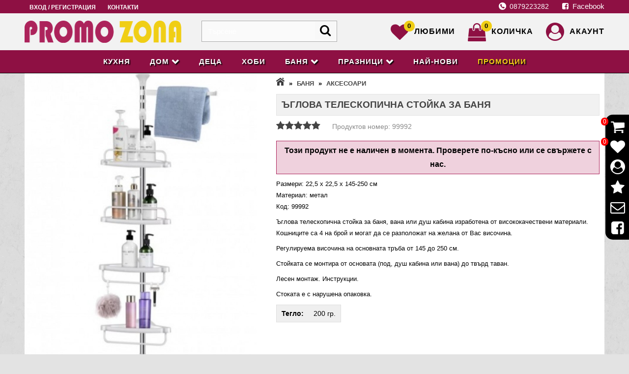

--- FILE ---
content_type: text/html; charset=UTF-8
request_url: https://promo-zona.com/product/%D1%82%D0%B5%D0%BB%D0%B5%D1%81%D0%BA%D0%BE%D0%BF%D0%B8%D1%87%D0%BD%D0%B0-%D1%81%D1%82%D0%BE%D0%B9%D0%BA%D0%B0-%D0%B7%D0%B0-%D0%B1%D0%B0%D0%BD%D1%8F-99992/
body_size: 6933
content:
<!DOCTYPE html>
<html lang="bg">
	<head>
		<meta http-equiv="Content-Type" content="text/html;charset=utf-8" />
		<title>Ъглова телескопична стойка за баня | Promo Zona</title>
		<meta name="description" content="Ъглова телескопична стойка за баня: Размери:&amp;nbsp;22,5 x 22,5 x 145-250&amp;nbsp;смМатериал: металКод: 99992
Ъглова телескопична стойка за баня, вана или душ кабина изработена от висококачествени материали.Кошниците са 4 на брой и могат да се разположат на желана от Вас височина.
Регулируема височина на основната тръба от 145 до 250 см.&amp;nbsp;
Стойката се монтира от основата (под, душ кабина или вана) до твърд таван.
Лесен монтаж. Инструкции.
Стоката е с нарушена опаковка.&amp;nbsp;" />
		<meta name="keywords" content="промо,промоция,стока,стоки,продукти,дома,баня,банята,стойка,стойки,телескопична,разтегателна,закачалка,окачалка,без,пробиване,метална,шампоан,promo" />
		<meta name="viewport" content="width=device-width, user-scalable=no"/>
		<meta name="facebook-domain-verification" content="29a2yjupsutp8uh2dtnc4po650hwkr" />
		<meta property="og:url" content="https://promo-zona.com/product/телескопична-стойка-за-баня-99992/" />
		<meta property="og:title" content="Ъглова телескопична стойка за баня" />
		<meta property="og:image" content="http://promo-zona.com/images/products/телескопична-стойка-за-баня-99992-66ea6d308eb96.jpg" />
		<link rel="canonical" href="https://promo-zona.com/product/%D1%82%D0%B5%D0%BB%D0%B5%D1%81%D0%BA%D0%BE%D0%BF%D0%B8%D1%87%D0%BD%D0%B0-%D1%81%D1%82%D0%BE%D0%B9%D0%BA%D0%B0-%D0%B7%D0%B0-%D0%B1%D0%B0%D0%BD%D1%8F-99992/" />
		<link rel="icon" href="/application/front/views/desktop/templates/main/icons/favicon.png" type="image/x-icon">
		<link rel="stylesheet" media="all" href="/application/front/views/desktop/templates/main/template.css?ver=1.09" />	
		<link rel="stylesheet" media="all" href="/assets/fontello/fontello.css?ver=1.09" />
		<script type="text/javascript" src="/assets/jquery/jquery-3.4.1.min.js"></script>
		<link rel="stylesheet" media="all" href="/assets/fancybox/jquery.fancybox.pack.css?ver=1.09" />
		<link rel="stylesheet" media="all" href="/application/front/views/desktop/templates/main/product.css?ver=1.09" />
		<link rel="stylesheet" media="all" href="/assets/fancybox/jquery.fancybox.pack.css?ver=1.09" />
				<script defer type="text/javascript" src="/assets/fancybox/jquery.fancybox.pack.js"></script>
		<script defer type="text/javascript" src="/assets/fancybox/jquery.fancybox.pack.js"></script>
				
		<script>
			$(document).ready(function() {
								
				if (typeof $.fancybox == 'function') {
					$(".fancybox").fancybox({
						fitToView	: false,
						closeClick	: false,
						openEffect	: 'elastic',
						closeEffect	: 'elastic',
						padding		: 0,
						width		: 600,
						height    	: "auto",
						autoSize	: false
					});
				}
				
								
				$("#menu").mouseleave(function() {
					$("#menu #drop-down .menu-content").hide();
				});

				$("#menu ul li a").mouseenter(function() {
					var thisTab = $("#menu ul li a").index($(this));
					$("#menu .menu-content").hide();
					if (typeof $("#menu .menu-content:eq("+thisTab+")").html() !== 'undefined' && $("#menu .menu-content:eq("+thisTab+")").html().length > 100)
						$("#menu .menu-content:eq("+thisTab+")").slideToggle(500);
				});
				
				$(document).on('click', '.add-to-cart', function () {
					var obj = $(this);
					
					if ($(this).attr('data-variations') > 0) {
						if (confirm('Този продукт има варианти и не може да бъде добавен директно в количката. \n\nИскате ли да отворите продукта и да ги видите?')) {
							window.location.href = $(this).attr('data-href');
						}
					} else {
						$.post('https://promo-zona.com/cart/add/', {product: $(this).attr('data-id'), quantity: 1}, function(data) {
							var dataJSON = JSON.parse(data);
							
							$('.button-cart > span').html(dataJSON.productsCount); 
							
							if (dataJSON.message) 
								alert(dataJSON.message);
							obj.addClass('active');
						});
					}
				});
				
				$(document).on('click', '.add-to-wishlist', function() {
					var controller = 'product';
					var product = $(this).attr('data-id');
					var obj = $(this);
					$.post('https://promo-zona.com/wishlist/toggle/', {product: product}, function(data) {
						var dataJSON = JSON.parse(data);
						if (dataJSON.success == false) {
							if (dataJSON.type == 'not-logged') {
								if (confirm(dataJSON.message))
									window.location = 'https://promo-zona.com/account/create/';
							}
							else
								alert(dataJSON.message);
						} else {
							obj.removeClass('inactive').removeClass('active');
							obj.addClass(dataJSON.class);
							$('.button-wishlist > span').html(dataJSON.productsCount);
							
							if (controller == 'wishlist') {
								obj.parents('.product').hide(500);
							}
						}
					});
				});
			});
		</script>
		
		<!-- Google tag (gtag.js) -->
		<script async src="https://www.googletagmanager.com/gtag/js?id=G-B2944PE9KN"></script>
		<script>
		  window.dataLayer = window.dataLayer || [];
		  function gtag(){dataLayer.push(arguments);}
		  gtag('js', new Date());

		  gtag('config', 'G-B2944PE9KN');
		</script>
		<!-- Facebook Pixel Code -->
		<script>
		!function(f,b,e,v,n,t,s){if(f.fbq)return;n=f.fbq=function(){n.callMethod?
		n.callMethod.apply(n,arguments):n.queue.push(arguments)};if(!f._fbq)f._fbq=n;
		n.push=n;n.loaded=!0;n.version='2.0';n.queue=[];t=b.createElement(e);t.async=!0;
		t.src=v;s=b.getElementsByTagName(e)[0];s.parentNode.insertBefore(t,s)}(window,
		document,'script','//connect.facebook.net/en_US/fbevents.js');

		fbq('init', '821350072177716');
		fbq('track', "PageView");</script>
		<noscript><img height="1" width="1" style="display:none"
		src="https://www.facebook.com/tr?id=821350072177716&ev=PageView&noscript=1"
		/></noscript>
		<!-- End Facebook Pixel Code -->
			</head>
	<body>
		<script type="application/ld+json">
			{
				"@context": "http://schema.org",
				"@type": "Organization",
				"url": "https://promo-zona.com/",
				"logo": "https://promo-zona.com/application/front/views/desktop/templates/main/images/logo.png"
			}
		</script>
		<div id="sidebar">
			<div id="buttons">
				<a href="https://promo-zona.com/cart/" class="button-cart"><i class="icon-basket" aria-hidden="true" title="Количка"></i><span>0</span></a>
				<a href="https://promo-zona.com/wishlist/" class="button-wishlist"><i class="icon-heart" aria-hidden="true" title="Любими"></i><span>0</span></a>
				<a href="https://promo-zona.com/account/"><i class="icon-user-circle" aria-hidden="true" title="Акаунт"></i></a>
				<a href="https://promo-zona.com/visitor/recently-viewed/"><i class="icon-star" aria-hidden="true" title="Последно разгледани продукти"></i></a>
				<a href="https://promo-zona.com/visitor/messages/" class="fancybox fancybox.ajax"><i class="icon-mail" aria-hidden="true" title="Съобщения"></i></a>
				<a href="https://facebook.com/107869798631113" target="_blank" rel="nofollow"><i class="icon-facebook-squared" aria-hidden="true" title=""></i></a>			</div>
		</div>		
				
		<div id="wrap">
			<header>
				<nav>
					<div class="container">
						<div id="contact"><i class="icon-phone-circled" aria-hidden="true" title=""></i> 0879223282 <a href="https://facebook.com/107869798631113" target="_blank"><i class="icon-facebook-squared" aria-hidden="true" title=""></i> Facebook</a></div>
						
						<ul>
							<li><a href="https://promo-zona.com/account/create/">Вход / Регистрация</a></li>							<li><a href="https://promo-zona.com/contact/" title="Контакти">Контакти</a></li>
							<!--<li><a href="https://promo-zona.com/merchants/">Търговци</a></li>
							
							<li><a href="https://promo-zona.com/blog/" title="Блог">Блог</a></li>
							<li><a href="https://promo-zona.com/brands/" title="Марки">Марки</a></li>-->
						</ul>
					</div>
				</nav>
				<div class="container" style="padding: 5px;">
					<a href="https://promo-zona.com/" title="Promo Zona"><img src="/application/front/views/desktop/templates/main/images/logo.png" id="logo" alt="Promo Zona" title="Promo Zona" /></a>
					
					<form id="search" method="get" action="https://promo-zona.com/search/">
						<input type="text" name="keywords" placeholder="Търсене" /><button type="submit"><i class="icon-search" aria-hidden="true"></i></button>
					</form>
					
					<div id="customer">
						<a href="https://promo-zona.com/wishlist/" id="wishlist"><i class="icon-heart" aria-hidden="true"></i> Любими<span>0</span></a>
						<a href="https://promo-zona.com/cart/" id="cart" class="button-cart"><i class="icon-shopping-bag" aria-hidden="true"></i><span>0</span> Количка</a>
						<a href="https://promo-zona.com/account/"><i class="icon-user-circle" aria-hidden="true"></i> Акаунт</a>
					</div>
					<div class="clear"></div>
				</div>
				
				<div id="menu">
					<div class="container">
						<ul>
							<li>
								<a href="https://promo-zona.com/кухня/" title="Кухня" >Кухня</a>
															</li>
							<li>
								<a href="https://promo-zona.com/дом/" title="Дом" class="subcategories">Дом</a>
								<ul>
									<li>
										<a href="https://promo-zona.com/продукти-за-дома/" title="Продукти за дома">Продукти за дома</a>
																			</li>
									<li>
										<a href="https://promo-zona.com/градина/" title="Градина">Градина</a>
																			</li>
																	</ul>							</li>
							<li>
								<a href="https://promo-zona.com/деца/" title="Деца" >Деца</a>
															</li>
							<li>
								<a href="https://promo-zona.com/хоби/" title="Хоби" >Хоби</a>
															</li>
							<li>
								<a href="https://promo-zona.com/баня/" title="Баня" class="subcategories">Баня</a>
								<ul>
									<li>
										<a href="https://promo-zona.com/аксесоари-за-баня/" title="Аксесоари">Аксесоари</a>
																			</li>
									<li>
										<a href="https://promo-zona.com/закачалки-за-баня/" title="Закачалки">Закачалки</a>
																			</li>
									<li>
										<a href="https://promo-zona.com/капаци-за-тоалетна-чиния/" title="Капаци за тоалетна чиния">Капаци за тоалетна чиния</a>
																			</li>
									<li>
										<a href="https://promo-zona.com/тапи-за-мивка/" title="Тапи за мивка">Тапи за мивка</a>
																			</li>
									<li>
										<a href="https://promo-zona.com/стойки-и-стелажи/" title="Стойки и стелажи">Стойки и стелажи</a>
																			</li>
									<li>
										<a href="https://promo-zona.com/огледала/" title="Огледала">Огледала</a>
																			</li>
																	</ul>							</li>
							<li>
								<a href="https://promo-zona.com/празници/" title="Празници" class="subcategories">Празници</a>
								<ul>
									<li>
										<a href="https://promo-zona.com/коледа/" title="Коледа">Коледа</a>
																			</li>
									<li>
										<a href="https://promo-zona.com/хелоуин/" title="Хелоуин">Хелоуин</a>
																			</li>
									<li>
										<a href="https://promo-zona.com/великден/" title="Великден">Великден</a>
																			</li>
																	</ul>							</li>
														<li><a href="https://promo-zona.com/products/?order=newest" title="Най-нови">Най-нови</a></li>
							<li><a href="https://promo-zona.com/promotions/" title="Промоции" style="color: #f0ce15 !important;">Промоции</a></li>						</ul>
					</div>
				</div>
							</header>
			<div class="container">
										
				<div id="image-box">
										<a href="/images/products/телескопична-стойка-за-баня-99992-66ea6d308eb96.jpg" class="fancybox" rel="gallery"><img src="/images/products/телескопична-стойка-за-баня-99992-66ea6d308eb96.jpg" alt="Ъглова телескопична стойка за баня" title="Ъглова телескопична стойка за баня" id="product-image" /></a>
				</div>
								
				<div class="content" id="product-data">
					<div class="box">
						<div class="breadcrumb">
												<p><a href="https://promo-zona.com/"  title="Начало"><img src="/application/front/views/desktop/templates/main/icons/home.png" alt="Promo Zona" title="Начало" /></a>  <span class="separator">»</span> <a href="https://promo-zona.com/баня/" title="Баня">Баня</a>  <span class="separator">»</span> <a href="https://promo-zona.com/аксесоари-за-баня/" title="Аксесоари">Аксесоари</a> </p>
												</div>						
						<h1>Ъглова телескопична стойка за баня</h1>
												
						<div style="margin-bottom: 20px;"><a href="https://promo-zona.com/product/reviews/2846/" id="product-rating" class="fancybox fancybox.ajax" title="0.00"><div style="width: 0%"></div></a> <span style="color: #888888;">Продуктов номер: 99992</span></div>
						
						
						<p class="announce">Този продукт не е наличен в момента. Проверете по-късно или се свържете с нас.</p>						
						<div id="product-description"><p>Размери:&nbsp;22,5 x 22,5 x 145-250&nbsp;см<br />Материал: метал<br />Код: 99992</p>
<p>Ъглова телескопична стойка за баня, вана или душ кабина изработена от висококачествени материали.<br />Кошниците са 4 на брой и могат да се разположат на желана от Вас височина.</p>
<p>Регулируема височина на основната тръба от 145 до 250 см.&nbsp;</p>
<p>Стойката се монтира от основата (под, душ кабина или вана) до твърд таван.</p>
<p>Лесен монтаж. Инструкции.</p>
<p>Стоката е с нарушена опаковка.&nbsp;</p></div>
						
						<table id="product-details">
																					<tr><td>Тегло:</td><td><span id="product-weight">200</span> гр.</td></tr>																											</table>
					</div>
				</div>
				<div style="clear: both;"></div>
				
								
				<div class="content">
										
										<div class="box">
						<div class="title">Други продукти от категория "Аксесоари"</div>
						<div>
												<div class="product">
						<div class="buttons">
							<a href="/images/products/5ffec44c18b9b.jpg" class="zoom fancybox" title="Стелка за баня против плъзгане"><i class="icon-search" aria-hidden="true"></i></a><i class="icon-basket add-to-cart" aria-hidden="true" title="Добави в количката %s" data-id="3130" data-href="https://promo-zona.com/product/стелка-за-баня-против-плъзгане-19498/" data-variations="0"></i><i class="icon-heart add-to-wishlist" aria-hidden="true"  title="Добави в любими" data-id="3130"></i>
						</div>
												<div class="discount">20%</div>						<a href="https://promo-zona.com/product/стелка-за-баня-против-плъзгане-19498/" title="Стелка за баня против плъзгане" class="image"><img src="/images/thumbs/5ffec44c18b9b.jpg" alt="Стелка за баня против плъзгане" title="Стелка за баня против плъзгане" /></a>
						<div class="details">
							<p class="title"><a href="https://promo-zona.com/product/стелка-за-баня-против-плъзгане-19498/" title="Стелка за баня против плъзгане">Стелка за баня против плъзгане</a></p>
														<p class="price"><span><span class="price-old">10.74</span> 8.59 € / 16.80 лв.</span></p>
						</div>
					</div>
					<div class="product">
						<div class="buttons">
							<a href="/images/products/5f6c81e999827.jpg" class="zoom fancybox" title="Стелка за баня против плъзгане"><i class="icon-search" aria-hidden="true"></i></a><i class="icon-basket add-to-cart" aria-hidden="true" title="Добави в количката %s" data-id="3090" data-href="https://promo-zona.com/product/стелка-за-баня-против-плъзгане-19458/" data-variations="0"></i><i class="icon-heart add-to-wishlist" aria-hidden="true"  title="Добави в любими" data-id="3090"></i>
						</div>
												<div class="discount">10%</div>						<a href="https://promo-zona.com/product/стелка-за-баня-против-плъзгане-19458/" title="Стелка за баня против плъзгане" class="image"><img src="/images/thumbs/5f6c81e999827.jpg" alt="Стелка за баня против плъзгане" title="Стелка за баня против плъзгане" /></a>
						<div class="details">
							<p class="title"><a href="https://promo-zona.com/product/стелка-за-баня-против-плъзгане-19458/" title="Стелка за баня против плъзгане">Стелка за баня против плъзгане</a></p>
														<p class="price"><span><span class="price-old">10.74</span> 9.67 € / 18.91 лв.</span></p>
						</div>
					</div>
					<div class="product">
						<div class="buttons">
							<a href="/images/products/5ffec4c039e5e.jpg" class="zoom fancybox" title="Стелка за баня против плъзгане"><i class="icon-search" aria-hidden="true"></i></a><i class="icon-basket add-to-cart" aria-hidden="true" title="Добави в количката %s" data-id="3131" data-href="https://promo-zona.com/product/стелка-за-баня-против-плъзгане-19499/" data-variations="0"></i><i class="icon-heart add-to-wishlist" aria-hidden="true"  title="Добави в любими" data-id="3131"></i>
						</div>
												<div class="discount">20%</div>						<a href="https://promo-zona.com/product/стелка-за-баня-против-плъзгане-19499/" title="Стелка за баня против плъзгане" class="image"><img src="/images/thumbs/5ffec4c039e5e.jpg" alt="Стелка за баня против плъзгане" title="Стелка за баня против плъзгане" /></a>
						<div class="details">
							<p class="title"><a href="https://promo-zona.com/product/стелка-за-баня-против-плъзгане-19499/" title="Стелка за баня против плъзгане">Стелка за баня против плъзгане</a></p>
														<p class="price"><span><span class="price-old">10.74</span> 8.59 € / 16.80 лв.</span></p>
						</div>
					</div>
					<div class="product">
						<div class="buttons">
							<a href="/images/products/5f5a06f83756f.jpg" class="zoom fancybox" title="Тример"><i class="icon-search" aria-hidden="true"></i></a><i class="icon-basket add-to-cart" aria-hidden="true" title="Добави в количката %s" data-id="3081" data-href="https://promo-zona.com/product/тример-19449/" data-variations="0"></i><i class="icon-heart add-to-wishlist" aria-hidden="true"  title="Добави в любими" data-id="3081"></i>
						</div>
																		<a href="https://promo-zona.com/product/тример-19449/" title="Тример" class="image"><img src="/images/thumbs/5f5a06f83756f.jpg" alt="Тример" title="Тример" /></a>
						<div class="details">
							<p class="title"><a href="https://promo-zona.com/product/тример-19449/" title="Тример">Тример</a></p>
														<p class="price"><span> 6.14 € / 12.01 лв.</span></p>
						</div>
					</div>
					<div class="product">
						<div class="buttons">
							<a href="/images/products/увеличително-led-огледало-19619-6152f0b36a9bc.jpg" class="zoom fancybox" title="Увеличително LED огледало"><i class="icon-search" aria-hidden="true"></i></a><i class="icon-basket add-to-cart" aria-hidden="true" title="Добави в количката %s" data-id="3250" data-href="https://promo-zona.com/product/увеличително-led-огледало-19619/" data-variations="0"></i><i class="icon-heart add-to-wishlist" aria-hidden="true"  title="Добави в любими" data-id="3250"></i>
						</div>
												<div class="discount">15%</div>						<a href="https://promo-zona.com/product/увеличително-led-огледало-19619/" title="Увеличително LED огледало" class="image"><img src="/images/thumbs/увеличително-led-огледало-19619-6152f0b36a9bc.jpg" alt="Увеличително LED огледало" title="Увеличително LED огледало" /></a>
						<div class="details">
							<p class="title"><a href="https://promo-zona.com/product/увеличително-led-огледало-19619/" title="Увеличително LED огледало">Увеличително LED огледало</a></p>
														<p class="price"><span><span class="price-old">19.43</span> 16.52 € / 32.30 лв.</span></p>
						</div>
					</div>
					<div class="product">
						<div class="buttons">
							<a href="/images/products/5ee370e559587.jpg" class="zoom fancybox" title="Завеса за баня"><i class="icon-search" aria-hidden="true"></i></a><i class="icon-basket add-to-cart" aria-hidden="true" title="Добави в количката %s" data-id="3002" data-href="https://promo-zona.com/product/завеса-за-баня-19369/" data-variations="0"></i><i class="icon-heart add-to-wishlist" aria-hidden="true"  title="Добави в любими" data-id="3002"></i>
						</div>
																		<a href="https://promo-zona.com/product/завеса-за-баня-19369/" title="Завеса за баня" class="image"><img src="/images/thumbs/5ee370e559587.jpg" alt="Завеса за баня" title="Завеса за баня" /></a>
						<div class="details">
							<p class="title"><a href="https://promo-zona.com/product/завеса-за-баня-19369/" title="Завеса за баня">Завеса за баня</a></p>
														<p class="price"><span> 9.20 € / 17.99 лв.</span></p>
						</div>
					</div>
					<div class="product">
						<div class="buttons">
							<a href="/images/products/5a58b4f15d7b4.jpg" class="zoom fancybox" title="Чаша за баня"><i class="icon-search" aria-hidden="true"></i></a><i class="icon-heart add-to-wishlist" aria-hidden="true"  title="Добави в любими" data-id="1921"></i>
						</div>
						<div class="sold-out">Разпродаден</div>												<a href="https://promo-zona.com/product/чаша-за-баня-wenko-14087/" title="Чаша за баня" class="image"><img src="/images/thumbs/5a58b4f15d7b4.jpg" alt="Чаша за баня" title="Чаша за баня" /></a>
						<div class="details">
							<p class="title"><a href="https://promo-zona.com/product/чаша-за-баня-wenko-14087/" title="Чаша за баня">Чаша за баня</a></p>
														<p class="price"><span> 3.07 € / 6.00 лв.</span></p>
						</div>
					</div>
					<div class="product">
						<div class="buttons">
							<a href="/images/products/5b7aae76e2b8f.jpg" class="zoom fancybox" title="Комплект за баня Pure"><i class="icon-search" aria-hidden="true"></i></a><i class="icon-basket add-to-cart" aria-hidden="true" title="Добави в количката %s" data-id="2577" data-href="https://promo-zona.com/product/комплект-за-баня-wenko-18638/" data-variations="0"></i><i class="icon-heart add-to-wishlist" aria-hidden="true"  title="Добави в любими" data-id="2577"></i>
						</div>
												<div class="discount">40%</div>						<a href="https://promo-zona.com/product/комплект-за-баня-wenko-18638/" title="Комплект за баня Pure" class="image"><img src="/images/thumbs/5b7aae76e2b8f.jpg" alt="Комплект за баня Pure" title="Комплект за баня Pure" /></a>
						<div class="details">
							<p class="title"><a href="https://promo-zona.com/product/комплект-за-баня-wenko-18638/" title="Комплект за баня Pure">Комплект за баня Pure</a></p>
														<p class="price"><span><span class="price-old">15.85</span> 9.51 € / 18.60 лв.</span></p>
						</div>
					</div>
					<div class="product">
						<div class="buttons">
							<a href="/images/products/5b8f8a2fd62c4.jpg" class="zoom fancybox" title="Комплект за баня Puro"><i class="icon-search" aria-hidden="true"></i></a><i class="icon-heart add-to-wishlist" aria-hidden="true"  title="Добави в любими" data-id="2613"></i>
						</div>
						<div class="sold-out">Разпродаден</div>						<div class="discount">20%</div>						<a href="https://promo-zona.com/product/комплект-за-баня-wenko-18707/" title="Комплект за баня Puro" class="image"><img src="/images/thumbs/5b8f8a2fd62c4.jpg" alt="Комплект за баня Puro" title="Комплект за баня Puro" /></a>
						<div class="details">
							<p class="title"><a href="https://promo-zona.com/product/комплект-за-баня-wenko-18707/" title="Комплект за баня Puro">Комплект за баня Puro</a></p>
														<p class="price"><span><span class="price-old">16.36</span> 13.09 € / 25.60 лв.</span></p>
						</div>
					</div>
					<div class="product">
						<div class="buttons">
							<a href="/images/products/60e6d19f9bfb1.jpg" class="zoom fancybox" title="Бамбукова стелка против плъзгане"><i class="icon-search" aria-hidden="true"></i></a><i class="icon-basket add-to-cart" aria-hidden="true" title="Добави в количката %s" data-id="3213" data-href="https://promo-zona.com/product/бамбукова-стелка-19581/" data-variations="0"></i><i class="icon-heart add-to-wishlist" aria-hidden="true"  title="Добави в любими" data-id="3213"></i>
						</div>
																		<a href="https://promo-zona.com/product/бамбукова-стелка-19581/" title="Бамбукова стелка против плъзгане" class="image"><img src="/images/thumbs/60e6d19f9bfb1.jpg" alt="Бамбукова стелка против плъзгане" title="Бамбукова стелка против плъзгане" /></a>
						<div class="details">
							<p class="title"><a href="https://promo-zona.com/product/бамбукова-стелка-19581/" title="Бамбукова стелка против плъзгане">Бамбукова стелка против плъзгане</a></p>
														<p class="price"><span> 11.76 € / 23.00 лв.</span></p>
						</div>
					</div>
					<div style="clear: left;"></div>
											</div>
					</div>									</div>
			</div>
			<script type="text/javascript">
				$(document).ready(function() {
					$('.thumb').click(function() {
						$('#image-box img').attr('src', $(this).attr('src').replace('thumbs', 'products'));
						return false;
					});
					
					var imagesPath = '/images/products/';
					var abbrCurrency = '€';
					var product = {"id":2846,"quantity":1,"quantityMax":15,"price":15.85,"image":"\u0442\u0435\u043b\u0435\u0441\u043a\u043e\u043f\u0438\u0447\u043d\u0430-\u0441\u0442\u043e\u0439\u043a\u0430-\u0437\u0430-\u0431\u0430\u043d\u044f-99992-66ea6d308eb96.jpg"};
					product.variation = 0;
										variationID = 0;
					
										
										
					$('#product-quantity input[type="button"]').click(function() {
						if ($(this).val() == '+') {
							product.quantity += 1;
							if (product.quantity > product.quantityMax)
								product.quantity = product.quantityMax;
						}
						else if ($(this).val() == '-') {
							product.quantity -= 1;
							if (product.quantity < 1)
								product.quantity = 1;
						}
						$('#product-quantity input[type="text"]').val(product.quantity);
					});
										
					$('#add-to-cart').click(function() {
												
						parameters = '';						
						
						var cart = $('#cart span');
						var imgtodrag = $('#product-image');
						var imgclone = imgtodrag.clone()
						.offset({ top: imgtodrag.offset().top, left: imgtodrag.offset().left })
						.css({ 'opacity': '0.8', 'position': 'absolute', 'width': imgtodrag.css('width'), 'z-index': '100' })
						.appendTo($('body'))
						.animate({ 'top': cart.offset().top + 10, 'left': cart.offset().left + 10, 'width': 75 }, 500);
						
						imgclone.animate({'width': 0, 'height': 0}, function() {
							$(this).detach();
							
							$.post('https://promo-zona.com/cart/add/', {product: product.id, quantity: product.quantity, parameters: parameters, variation: product.variation}, function(data) {
								var dataJSON = JSON.parse(data);
								
								$('.button-cart > span').html(dataJSON.productsCount); 
								$('#cart span').html(dataJSON.productsCount); 
								fbq('track', 'AddToCart');
								
								if (dataJSON.message) 
									alert(dataJSON.message);
								window.location.href = 'https://promo-zona.com/cart/';
							});
						});
					});
					
					$('#button-order-quick').click(function() {
						$('#product-quick-order').toggle();
					});
					
					$('#button-order-quick-submit').click(function() {
						parameters = '';						
						$.post('https://promo-zona.com/product/checkout/', {product: product.id, parameters: parameters, variation: variationID, phoneNumber: $('#order-quick-phone-number').val()}, function(data) {
							if (data == 'success') {
								window.location.href = 'https://promo-zona.com/checkout/success/';
							} else {
								alert(data);
							}
						});
					});
				});
			</script>
			<script type="application/ld+json">
				{
					"@context": "https://schema.org/",
					"@type": "Product",
					"name": "Ъглова телескопична стойка за баня",
					"image": ["https://promo-zona.com/images/products/телескопична-стойка-за-баня-99992-66ea6d308eb96.jpg"],
					"description": "Ъглова телескопична стойка за баня: Размери:&amp;nbsp;22,5 x 22,5 x 145-250&amp;nbsp;смМатериал: металКод: 99992
Ъглова телескопична стойка за баня, вана или душ кабина изработена от висококачествени материали.Кошниците са 4 на брой и могат да се разположат на желана от Вас височина.
Регулируема височина на основната тръба от 145 до 250 см.&amp;nbsp;
Стойката се монтира от основата (под, душ кабина или вана) до твърд таван.
Лесен монтаж. Инструкции.
Стоката е с нарушена опаковка.&amp;nbsp;",
					"sku": "99992",
					"mpn": "2846",
					"offers": {
						"@type": "Offer",
						"url": "https://promo-zona.com/product/телескопична-стойка-за-баня-99992/",
						"priceCurrency": "BGN",
						"price": "15.85",
						"priceValidUntil": "2026-02-17",
						"itemCondition": "https://schema.org/NewCondition",
						"availability": "https://schema.org/InStock",
						"seller": {
							"@type": "Organization",
							"name": "Promo Zona"
						}
					}
				}
			</script>
			<script type="application/ld+json">
				{
					"@context": "https://schema.org",
					"@type": "BreadcrumbList",
					"itemListElement": [{
						"@type": "ListItem",
						"position": 1,
						"name": "Начало",
						"item": "https://promo-zona.com/"
					},{
						"@type": "ListItem",
						"position": 2,
						"name": "Баня",
						"item": "https://promo-zona.com/баня/"
					},{
						"@type": "ListItem",
						"position": 3,
						"name": "Аксесоари",
						"item": "https://promo-zona.com/аксесоари-за-баня/"
					}]
				}
			</script>
							<div style="clear: both;"></div>
			</div>
		</div>
		<footer>
			<div class="container">
				<div class="content">
					<div class="column">
						<p class="title">Категории</p>
						<ul>
							<li><a href="https://promo-zona.com/кухня/" title="Кухня">Кухня</a></li><li><a href="https://promo-zona.com/дом/" title="Дом">Дом</a></li><li><a href="https://promo-zona.com/деца/" title="Деца">Деца</a></li><li><a href="https://promo-zona.com/хоби/" title="Хоби">Хоби</a></li><li><a href="https://promo-zona.com/баня/" title="Баня">Баня</a></li><li><a href="https://promo-zona.com/празници/" title="Празници">Празници</a></li>						</ul>
					</div>					<div class="column">
						<p class="title">За нас</p>
						<ul>
														<li><a href="https://promo-zona.com/page/privacy-policy/" title="Защита на личните данни">Защита на личните данни</a></li><li><a href="https://promo-zona.com/page/about/" title="За нас">За нас</a></li><li><a href="https://promo-zona.com/page/delivery-and-payment/" title="Доставка и Плащане">Доставка и Плащане</a></li><li><a href="https://promo-zona.com/page/reclamation/" title="Рекламации">Рекламации</a></li><li><a href="https://promo-zona.com/page/terms-and-conditions/" title="Общи условия и Защита на личните данни">Общи условия и Защита на личните данни</a></li>														<li><a href="https://promo-zona.com/contact/" title="Контакти">Контакти</a></li>
							<li><a href="https://promo-zona.com/promotions/" title="Промоции">Промоции</a></li>
						</ul>
					</div>
					<div style="clear: left;"></div>
					<p>© 2012-2026 Promo Zona - Всички права запазени.</p>
				</div>
				<div class="clear"></div>
			</div>
		</footer>
				
	</body>
</html>

--- FILE ---
content_type: text/css
request_url: https://promo-zona.com/application/front/views/desktop/templates/main/template.css?ver=1.09
body_size: 3721
content:
*{font-family:'Open Sans',sans-serif;margin:0;padding:0;border:0}body{background-color:#e3e3e3;background-image:url(https://www.transparenttextures.com/patterns/rocky-wall.png);font-size:14px}a,a:active,a:visited{text-decoration:none}h1{font-size:12pt;margin-bottom:10px}h2{font-size:12pt;margin-bottom:8px}h3{font-size:10pt;margin-bottom:8px}img{border:0;max-width:100%}p{line-height:175%;margin-bottom:8px}p:last-child{margin-bottom:0}td{padding:2px 5px;line-height:175%}ol,ul{list-style-position:inside}input[type=checkbox]{width:16px;height:16px;vertical-align:middle;position:relative;bottom:2px;z-index:1}input[type=password],input[type=text],textarea{padding:10px 12px;border:1px solid #a9a9a9;background-color:#f5f2ee;font-size:11pt;color:#00a0e3;background-color:#fafafa;border-radius:4px}.button,input[type=submit]{text-decoration:none;padding:12px 12px;background-color:#000;color:#fff!important;font-size:11pt;font-weight:700;line-height:14px;text-shadow:0 1px 0 #000;border-radius:3px;cursor:pointer;display:inline-block}.button:hover,input[type=submit]:hover{background:#000}textarea::placeholder{line-height:150%}.button.small{padding:2px 4px}select{border:1px solid #ccc;padding:5px 6px!important}input.required,textarea.required{background:#fafafa url(images/asterisk.png) no-repeat right 10px center}select.required{background:#fafafa url(images/asterisk.png) no-repeat right 15px center}input.error,select.error,textarea.error{border:1px solid red}span.error{color:red;font-size:9pt;border:1px solid red;padding:3px 5px;background-color:#fee0e1}.pointer{cursor:pointer}.grid{min-width:50%;margin-bottom:15px;border-spacing:0;border-collapse:separate}.grid tr.title td{background-color:#f1f1f1;font-weight:700;color:#444;border-top:1px solid #e3e3e3;border-bottom:1px solid #e3e3e3}.grid tr.delimiter td{border-top:2px solid #000}.grid td{color:#333;padding:4px 8px;border-bottom:1px solid #dcdcdc}.grid td a{color:#333}.buy{border-radius:5px;padding:8px 15px;text-transform:uppercase;cursor:pointer;font-size:9pt!important}.price-decimal{vertical-align:super;font-size:10pt!important}.price-old{text-decoration:line-through}.link.profile{display:inline-block;width:75px;font-weight:700;text-align:center;font-size:10pt;margin:8px;vertical-align:top}.link.profile img{margin-bottom:5px}.row{border:1px solid #ccc;padding:12px 20px 12px 15px;border-radius:10px;margin-bottom:10px;cursor:pointer;overflow:hidden;color:#000}.row a{color:#000!important}.row:nth-child(even){background-color:#f8f8f8}.row:nth-child(odd){background-color:#d9d9d9}.row:hover{border:1px solid #747474}.row .image{float:left;border:1px solid #000;height:68px;margin-right:10px}.row .title{font-size:12pt;font-weight:700}.row .action-buttons{float:right;padding-top:8px}.center{text-align:center}.bold{font-weight:700}.clear{clear:both}.columns-2{-webkit-columns:80px 2;-moz-columns:80px 2;columns:80px 2}.columns-3{-webkit-columns:50px 3;-moz-columns:50px 3;columns:50px 3}#categories li a{padding:3px 4px}#categories li a:hover{background-color:#7a194e;color:#fff;border-radius:4px}.breadcrumb{margin-bottom:10px}.breadcrumb p{margin-bottom:0}.breadcrumb,.breadcrumb *{font-weight:700;font-size:10pt;text-transform:uppercase}.breadcrumb .separator{margin:0 5px}.breadcrumb .selected{color:#ac235b}.pages a{background-color:#fff;margin-right:2px;padding:2px 5px;font-weight:700;font-size:11pt}.pages a.selected{border:1px solid #000}.products-details.top{border-bottom:2px solid #777;margin-bottom:10px;padding-bottom:10px}.products-details.bottom{border-top:2px solid #777;margin-top:10px;padding-top:10px;padding-bottom:5px}.products-details div:nth-child(1){float:left;padding:7px 2px;margin-right:30px}.products-details div:nth-child(2){float:left}.products-details div.pages{float:right;padding:2px}.products-details::after{content:"";display:block;clear:both}.product{display:inline-block;width:270px;position:relative;text-align:center;vertical-align:top;border-bottom:2px solid #e6e6e6;padding-bottom:10px;margin-bottom:10px}.product:hover{border-bottom:2px solid #cbcbcb}.product:hover .price span{background-color:#000}.product .sold-out{position:absolute;top:30%;left:50%;margin-left:-70px;background-color:#9b2d2d;color:#fff;z-index:1000;padding:10px 20px;border:1px solid #000;text-transform:uppercase;font-weight:700;transform:rotate(-20deg)}.product .image{position:relative;display:table-cell;width:300px;height:300px!important;vertical-align:middle}.product .image img{max-width:100%!important;max-height:300px!important;border-radius:15px}.product:hover .buttons i{display:inline-block;font-size:26pt}.product:hover .buttons i.active{color:#d93c3c}.product .image a{display:block}.product .buttons{position:absolute;top:5px;z-index:5;width:100%;text-align:right;right:5px}.product .buttons i{display:none;cursor:pointer;font-size:18pt;color:#eaeaea;text-shadow:-1px -1px 0 #000,1px -1px 0 #000,-1px 1px 0 #000,1px 1px 0 #000}.product .buttons i.active{display:inline-block}.product .cart{position:absolute;bottom:10px;left:10px;display:none;width:30px;height:25px;background:url(images/cart-green.png) no-repeat}.product .cart.active{display:block}.product .rating-star{position:absolute;bottom:5px;left:50%;margin-left:-44px;font-size:14pt;z-index:1000}#image-box .discount,.product .discount{display:block;font-size:16px;text-align:center;color:#000;position:absolute;background-color:#f0ce15;padding:18px 10px;width:35px;height:18px;z-index:5;font-weight:700;border-radius:30px}.product p.title{height:48px;font-size:11pt;overflow:hidden;margin-bottom:5px}.product p.title a{color:#fff;font-weight:700;text-transform:uppercase}.product p.price{font-size:13pt}.product p.price .price-old{font-size:10pt}.product p.price span{background-color:#8e1043;color:#fff;padding:5px 10px;font-weight:700}.product .details{height:80px;margin:10px 0}.product .view{background-color:#282a82!important;padding:2px 4px}.product-recently-viewed{width:175px;margin:auto;line-height:175%;text-align:center;font-weight:700;margin-bottom:10px}.post{margin-bottom:10px;max-height:210px;overflow:hidden}.post:after{content:'';display:block;clear:both}.post img{float:left;margin-right:20px;width:250px;height:187px;border:1px solid #ccc;background-color:#f8f8f8;padding:10px}.post h2{font-size:16pt}.post .dateTime{font-style:italic}.message{line-height:150%;height:125px;margin-bottom:10px}.message:last-child{margin-bottom:0}.message div{float:left;margin-right:20px;padding:20px;border-radius:20px}.message div.pending{background-color:#d12f27}.message div.read{background-color:green}.message i{font-size:60pt;color:#fff}.attribute{border-radius:5px;border:1px solid #ccc;cursor:pointer}.attribute.selected{border:1px solid red}.attribute.medium{width:38px;height:38px}.attribute.large{width:50px;height:50px}.container{margin:auto;min-width:1180px}#wrap{padding-top:148px}#wrap>.container{background-color:#fff}#wrap>.container a{color:#444}header{position:fixed;background-color:#f2f2f2;color:#fff;top:0;width:100%;z-index:10}header nav{padding:5px;background-color:#8e1043}header nav{color:#fff}header nav ul{list-style-type:none}header nav li{display:inline-block;text-decoration:none;font-size:12px;font-weight:700}header nav li a,header nav li li span{display:inline-block;text-align:right!important;padding:3px 10px 0 10px;text-transform:uppercase;color:#fff}header nav li a:hover{color:#fff}header nav #contact{float:right}header nav #contact a,header nav #contact i{font-size:11pt;color:#fff;margin-left:10px}header #logo{float:left;margin:10px 0 10px 0}header #customer{float:right;text-align:right;line-height:100%;margin-top:15px}header #customer a{display:inline-block;position:relative;margin-left:15px;font-size:12pt;font-weight:700;padding:10px 0 10px 55px;color:#000;text-transform:uppercase;letter-spacing:1px}header #customer a:last-child{margin-right:0}header #customer a i{position:absolute;left:0;top:0;font-size:28pt;margin-right:10px;color:#8e1043}header #customer a:hover{color:#000}header #cart span,header #wishlist span{position:absolute;top:-5px;left:34px;display:inline-block;width:10px;text-align:center;background-color:#f0ce15;border-radius:12px;font-weight:700;padding:4px 6px;color:#000;font-size:13px}#search{float:left;margin:10px 0 0 40px}#search input[type=text]{float:left;border:0;padding:12px;font-size:15px;border:1px solid #aaa;outline:0;border-radius:0;width:350px;color:#000}#search input[type=text]::placeholder{color:#fff}#search button[type=submit]{float:left;font-size:18pt;color:#000;padding:4px;background-color:#f8f8f8;margin:2px 0 0 -45px;outline:0;cursor:pointer}#menu{background-color:#8e1043;height:46px;text-align:center;border-bottom:1px solid #000}#menu ul ul{display:none}#menu ul li:hover>ul{display:block}#menu ul{padding:0;list-style:none;position:relative;display:inline-table}#menu ul:after{content:"";clear:both;display:block}#menu ul li{float:left}#menu ul>li>a{display:block;padding:15px 20px;font-size:11pt;color:#fff!important;text-align:center;text-transform:uppercase;text-shadow:2px 2px 2px #000;font-weight:700;letter-spacing:1px}#menu ul li a.subcategories:after{font-family:fontello;content:' \E800'}#menu ul li a:hover{background-color:#000}#menu ul ul{background-color:#000;padding:0;position:absolute;top:95%;z-index:1000}#menu ul ul ul{padding:0;position:absolute;top:0;left:100%}#menu ul ul li{float:none;position:relative;margin:0;padding:0}#menu ul ul li a{display:block;font-size:11pt;color:#f8f8f8!important;text-align:left;width:250px;padding:12px 20px;font-size:10pt}#menu ul ul li a:hover{background-color:#8e1043}#sidebar{position:fixed;background-color:#000;font-size:24pt;color:#fff;text-align:center;z-index:200;line-height:125%;border-top-left-radius:15px;top:50%;transform:translate(0,-50%);padding:4px;right:0;width:40px;border-bottom-left-radius:15px}#sidebar:hover{background-color:#444}#sidebar a{color:#fff;position:relative}#sidebar i{font-size:30px}#sidebar span{position:absolute;top:0;right:-2px;font-size:9pt;padding:1px 4px;background-color:red;border-radius:10px;line-height:normal}#slider{position:relative;margin-top:-25px}#brands{background-color:#888;padding:20px;box-shadow:0 3px 15px rgba(0,0,0,.3);text-align:center}#brands div{display:table;margin:auto}#brands div .brand{display:inline-block;width:280px;padding:10px 0;vertical-align:middle;text-align:center}#brands div .brand img{opacity:.8;max-height:60px}#brands div .brand:hover img{opacity:1}#banners{margin-bottom:-10px}#banners img{width:100%;margin-bottom:10px}#banners img.r1{width:100%}#banners img.r2{width:calc(50% - 6px);margin-right:12px}#banners img.r3{width:calc(33.33% - 8px);margin-right:12px}#banners img.r4{width:calc(25% - 9px);margin-right:12px}#banners img img{max-width:100%}#banners img.last{margin-right:0}#extras{position:absolute;bottom:0;width:100%;background-color:#000;padding:20px 0;text-align:center;z-index:5;opacity:.7}#extras .item{display:inline-block;color:#fff;width:275px;text-align:left;cursor:pointer}#extras .item i{float:left;font-size:40px;margin:2px 10px 2px 0}#extras .item p.title{text-transform:uppercase;font-weight:700;margin-bottom:0;letter-spacing:1px}#extras .item:hover i{color:#ae0308}#extras .item p.description{color:#ccc}footer{background-color:#000;padding:20px 0}footer a,footer a:visited{color:#fff}footer .column{width:22%;float:left;margin:0 3% 20px 0}footer .title{font-size:14pt!important;text-transform:uppercase;margin-bottom:10px;padding-bottom:10px;color:#fff;font-weight:700;border-bottom:1px solid #666}footer .column ul{list-style-image:none;list-style-type:none}footer .column ul li{padding:3px}footer .socials{display:block;padding:8px 15px 8px 45px;margin-bottom:10px;font-size:10pt;font-weight:700}#cookies-policy{position:fixed;bottom:20px;left:20px;width:340px;background-color:#f8f8f8;padding:10px 20px;z-index:1000;border:1px solid #666}#cookies-policy p{color:#000;text-align:center;font-size:9pt;margin-bottom:10px}#cookies-policy #button-close-cookies{position:absolute;top:5px;right:5px;cursor:pointer;width:20px;height:20px;background:url(icons/button-close.png) no-repeat}.leftbar{float:left;width:230px;margin:10px;background-color:#f8f8f8;border:1px solid #ccc;padding:10px}.leftbar .box{margin-bottom:10px}.leftbar .box>.title{font-size:13pt;font-weight:700;margin-bottom:10px;text-align:left;border:0;background:0 0;padding:0}.sidebar{float:right;width:320px;margin-left:10px}.content{overflow:hidden}.box{padding:10px 10px 0 10px}.box:last-child,.content.box,.leftbar.box,.sidebar.box{padding-bottom:15px}.box>.title,.box>h1{font-size:13pt;padding:10px;margin-bottom:10px;text-transform:uppercase;text-align:center;background-color:#f1f1f1;font-weight:700;color:#444;border:1px solid #e3e3e3}.box>div{color:#000}.box ul{margin-bottom:10px;list-style-position:inside}.box li{line-height:175%}p.announce{font-size:12pt;font-weight:700;text-align:center;border:1px solid #ac235b;background-color:#efd1dd;padding:5px}#promo{position:fixed;bottom:20px;left:20px;border:1px solid #888;padding:15px 20px;background:#fff url(images/discount.png) no-repeat 10px center;min-height:100px;width:250px;z-index:10000;padding-left:140px;font-size:10pt}#promo .title{text-align:center;font-weight:700;font-size:15px;text-transform:uppercase;color:#444;margin-bottom:10px}#message{position:fixed;width:400px;left:50%;top:400px;margin-left:-230px;padding:20px 10px 20px 70px;z-index:1000;border-radius:10px;font-size:10pt;color:#000;margin-bottom:5px;font-weight:700}#message.error{border:1px solid #df8f90;background:#ffd2d3 url(images/message-error-bg.png) no-repeat 15px 10px}#message.success{border:1px solid #9adf8f;background:#d4ffcd url(images/message-success-bg.png) no-repeat 15px 10px}@media screen and (max-width:5000px){.container{max-width:1400px;width:90%}}@media screen and (max-width:1366px){#search input[type=text]{width:300px}}@media screen and (max-width:1280px){.product .price{font-size:12pt}#navigation{display:none}#search input[type=text]{width:250px}}@media screen and (max-width:1024px){ul#menu li>a>span,ul#menu>li>a{font-size:10pt}}

--- FILE ---
content_type: text/css
request_url: https://promo-zona.com/assets/fontello/fontello.css?ver=1.09
body_size: 596
content:
@font-face{font-family:fontello;src:url(fontello.eot?30327815);src:url(fontello.eot?30327815#iefix) format('embedded-opentype'),url(fontello.woff2?30327815) format('woff2'),url(fontello.woff?30327815) format('woff'),url(fontello.ttf?30327815) format('truetype'),url(fontello.svg?30327815#fontello) format('svg');font-weight:400;font-style:normal}[class*=" icon-"]:before,[class^=icon-]:before{font-family:fontello;font-style:normal;font-weight:400;speak:never;display:inline-block;text-decoration:inherit;width:1em;margin-right:.2em;text-align:center;font-variant:normal;text-transform:none;line-height:1em;margin-left:.2em;-webkit-font-smoothing:antialiased;-moz-osx-font-smoothing:grayscale}.icon-down-open:before{content:'\e800'}.icon-heart:before{content:'\e801'}.icon-search:before{content:'\e802'}.icon-basket:before{content:'\e803'}.icon-left-open:before{content:'\e804'}.icon-mail:before{content:'\e805'}.icon-star:before{content:'\e806'}.icon-home:before{content:'\e807'}.icon-phone-circled:before{content:'\e808'}.icon-flight:before{content:'\e809'}.icon-money:before{content:'\e80a'}.icon-location-circled:before{content:'\e80b'}.icon-spin5:before{content:'\e838'}.icon-users:before{content:'\f064'}.icon-menu:before{content:'\f0c9'}.icon-whatsapp:before{content:'\f232'}.icon-shopping-bag:before{content:'\f290'}.icon-shopping-basket:before{content:'\f291'}.icon-user-circle:before{content:'\f2bd'}.icon-facebook-squared:before{content:'\f308'}.rating-star{color:#cccccc;font-family:fontello;}.rating-star:before{content:'\e806\e806\e806\e806\e806';}.rating{color:#f9bf3b;position:absolute;top:0px;font-family:fontello;overflow:hidden;}.rating:before{content:'\e806\e806\e806\e806\e806';}

--- FILE ---
content_type: text/css
request_url: https://promo-zona.com/application/front/views/desktop/templates/main/product.css?ver=1.09
body_size: 1038
content:
#product-data h1 {
	font-size: 14pt;
	text-align: left;
}

#product-image {
	margin: auto;
	margin-bottom: 5px;
}

#product-options {
	background-color: #ffffff;
	border: 1px solid #cccccc;
	padding: 10px;
	margin-bottom: 10px;
}

#product-options label {
	cursor: pointer;
}

#product-part-width {
	display: none;
}

.thumb {
	width: calc(100% - 2px);
	cursor: pointer;
	border: 1px solid #cccccc;
	margin-bottom: 5px;
}

#product-rating {
	color: #cccccc;
	font-family: fontello;
	font-size: 14pt;
	position: relative;
	display: inline-block;
	margin-right: 20px;
}

#product-rating:before {
	content: '\e806\e806\e806\e806\e806';
}

#product-rating div {
	color: #f9bf3b;
	position: absolute;
	top: 0px;
	font-family: fontello;
	overflow: hidden;
}

#product-rating div:before {
	content:'\e806\e806\e806\e806\e806';
}

#product-brand {
	float: right;
	width: 200px;
	margin: 0px 0px 0px 10px;
}

#price-old {
	font-size: 12pt;
	line-height: 100%;
}

#product-price, #price {
    font-size: 18pt;
	text-transform: uppercase;
	margin-bottom: 15px;
	font-family: 'Abel', sans-serif;
	font-weight: bold;
}

#add-to-cart {
	display: inline-block;
	background-color: #ae0308;
	font-size: 13pt;
	padding: 15px 30px 15px 20px;
	color: #ffffff;
	font-weight: bold;
	cursor: pointer;
	margin-bottom: 20px;
	text-transform: uppercase;
}

#add-to-cart i {
	margin-right: 5px;
}

#add-to-cart:hover {
	background-color: #000000;
}

#add-to-wishlist {
	width: 75px;
	text-align: center;
	font-weight: bold;
}

#button-order-quick {
	display: inline-block;
	padding: 19px;
	font-size: 13pt;
	text-transform: uppercase;
}

#product-variations {
	font-size: 12pt;
}

#product-quick-order {
	display: none;
	width: 300px;
	text-align: center;
	margin-bottom: 10px;
	border: 1px solid #cccccc;
	background-color: #f8f8f8;
	padding: 10px;
}

#thumbs {
	float: left;
	width: 100px;
	margin: 10px;
}

#image-box {
	float: left;
	width: 40%;
	margin-right: 30px;
}

#image-box img {
	max-width: 100%;
}

#product-details {
	padding: 0px;
	border-spacing: 0px;
	border-collapse: separate;
	border: 1px solid #dedede;
	margin-bottom: 10px;
	color: #000000;
}

#product-details td {
	padding: 5px 10px;
}

#product-details td:first-child {
	font-weight: bold;
}

#product-details tr:nth-child(even) td {
	background-color: #ffffff;
}

#product-details tr:nth-child(odd) td {
	background-color: #efefef;
}

#product-quantity {
	float: left;
	border-top: 1px solid #cccccc;
	border-bottom: 1px solid #cccccc;
	margin-right: 10px;
}

#product-quantity input {
	outline: none;
	text-align: center;
}

#product-quantity input[type="button"] {
	font-size: 14pt;
	font-weight: bold;
	background-color: #e8e8e8;
	border-left: 1px solid #cccccc;
	border-right: 1px solid #cccccc;
	padding: 11px 12px;
	cursor: pointer;
	font-family: Courier;
}

#product-quantity input[type="text"] {
	width: 20px;
	border: 0px;
	background-color: #ffffff;
}

#product-description {
	font-size: 10pt;
	margin-bottom: 10px;
}

.variation {
	display: inline-block;
	width: 150px;
	text-align: center;
	padding: 4px 10px;
	border: 1px solid #cccccc;
	font-size: 11pt;
	font-weight: bold;
	cursor: pointer;
	margin: 0px 10px 10px 0px;
	background-color: #f2f2f2;
}

.variation:hover, .variation.selected {
	background-color: #ae0308;
	border: 1px solid #000000;
	color: #ffffff;
}

ul.share-buttons{
	list-style: none;
	padding: 0;
	margin-bottom: 5px;
}

ul.share-buttons li{
	display: inline;
	margin-right: 5px;
}

ul.share-buttons .sr-only {
	position: absolute;
	clip: rect(1px 1px 1px 1px);
	clip: rect(1px, 1px, 1px, 1px);
	padding: 0;
	border: 0;
	height: 1px;
	width: 1px;
	overflow: hidden;
}

ul.share-buttons img{
	width: 42px;
}